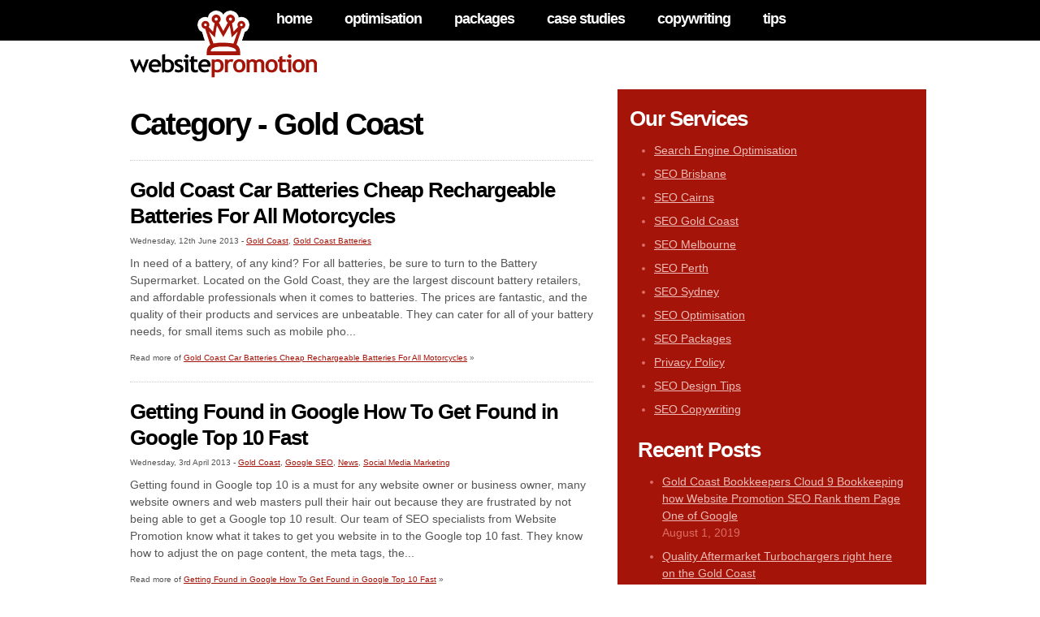

--- FILE ---
content_type: text/html; charset=UTF-8
request_url: https://www.websitepromotion.net.au/category/gold-coast
body_size: 49010
content:
<!DOCTYPE html PUBLIC "-//W3C//DTD XHTML 1.0 Transitional//EN" "http://www.w3.org/TR/xhtml1/DTD/xhtml1-transitional.dtd">
<html xmlns="http://www.w3.org/1999/xhtml" lang="en-US">
	<head>
		<meta http-equiv="Content-Type" content="text/html; charset=UTF-8" />
		<title>Gold Coast Archives - Search Engine OptimisationSearch Engine Optimisation</title>
		<link rel="stylesheet" href="https://www.websitepromotion.net.au/wp-content/themes/website-promotion/style.css" type="text/css" media="screen" />
		<link rel="alternate" type="application/rss+xml" title="Search Engine Optimisation RSS Feed" href="https://www.websitepromotion.net.au/feed" />
		<link rel="pingback" href="https://www.websitepromotion.net.au/xmlrpc.php" />
		<meta name='robots' content='index, follow, max-image-preview:large, max-snippet:-1, max-video-preview:-1' />

	<!-- This site is optimized with the Yoast SEO plugin v26.8 - https://yoast.com/product/yoast-seo-wordpress/ -->
	<link rel="canonical" href="https://www.websitepromotion.net.au/category/gold-coast" />
	<meta property="og:locale" content="en_US" />
	<meta property="og:type" content="article" />
	<meta property="og:title" content="Gold Coast Archives - Search Engine Optimisation" />
	<meta property="og:url" content="https://www.websitepromotion.net.au/category/gold-coast" />
	<meta property="og:site_name" content="Search Engine Optimisation" />
	<script type="application/ld+json" class="yoast-schema-graph">{"@context":"https://schema.org","@graph":[{"@type":"CollectionPage","@id":"https://www.websitepromotion.net.au/category/gold-coast","url":"https://www.websitepromotion.net.au/category/gold-coast","name":"Gold Coast Archives - Search Engine Optimisation","isPartOf":{"@id":"https://www.websitepromotion.net.au/#website"},"inLanguage":"en-US"},{"@type":"WebSite","@id":"https://www.websitepromotion.net.au/#website","url":"https://www.websitepromotion.net.au/","name":"Search Engine Optimisation","description":"Search Engine Optimisation Gold Coast Brisbane","potentialAction":[{"@type":"SearchAction","target":{"@type":"EntryPoint","urlTemplate":"https://www.websitepromotion.net.au/?s={search_term_string}"},"query-input":{"@type":"PropertyValueSpecification","valueRequired":true,"valueName":"search_term_string"}}],"inLanguage":"en-US"}]}</script>
	<!-- / Yoast SEO plugin. -->


<link rel="alternate" type="application/rss+xml" title="Search Engine Optimisation &raquo; Gold Coast Category Feed" href="https://www.websitepromotion.net.au/category/gold-coast/feed" />
<style id='wp-img-auto-sizes-contain-inline-css' type='text/css'>
img:is([sizes=auto i],[sizes^="auto," i]){contain-intrinsic-size:3000px 1500px}
/*# sourceURL=wp-img-auto-sizes-contain-inline-css */
</style>
<style id='wp-emoji-styles-inline-css' type='text/css'>

	img.wp-smiley, img.emoji {
		display: inline !important;
		border: none !important;
		box-shadow: none !important;
		height: 1em !important;
		width: 1em !important;
		margin: 0 0.07em !important;
		vertical-align: -0.1em !important;
		background: none !important;
		padding: 0 !important;
	}
/*# sourceURL=wp-emoji-styles-inline-css */
</style>
<style id='wp-block-library-inline-css' type='text/css'>
:root{--wp-block-synced-color:#7a00df;--wp-block-synced-color--rgb:122,0,223;--wp-bound-block-color:var(--wp-block-synced-color);--wp-editor-canvas-background:#ddd;--wp-admin-theme-color:#007cba;--wp-admin-theme-color--rgb:0,124,186;--wp-admin-theme-color-darker-10:#006ba1;--wp-admin-theme-color-darker-10--rgb:0,107,160.5;--wp-admin-theme-color-darker-20:#005a87;--wp-admin-theme-color-darker-20--rgb:0,90,135;--wp-admin-border-width-focus:2px}@media (min-resolution:192dpi){:root{--wp-admin-border-width-focus:1.5px}}.wp-element-button{cursor:pointer}:root .has-very-light-gray-background-color{background-color:#eee}:root .has-very-dark-gray-background-color{background-color:#313131}:root .has-very-light-gray-color{color:#eee}:root .has-very-dark-gray-color{color:#313131}:root .has-vivid-green-cyan-to-vivid-cyan-blue-gradient-background{background:linear-gradient(135deg,#00d084,#0693e3)}:root .has-purple-crush-gradient-background{background:linear-gradient(135deg,#34e2e4,#4721fb 50%,#ab1dfe)}:root .has-hazy-dawn-gradient-background{background:linear-gradient(135deg,#faaca8,#dad0ec)}:root .has-subdued-olive-gradient-background{background:linear-gradient(135deg,#fafae1,#67a671)}:root .has-atomic-cream-gradient-background{background:linear-gradient(135deg,#fdd79a,#004a59)}:root .has-nightshade-gradient-background{background:linear-gradient(135deg,#330968,#31cdcf)}:root .has-midnight-gradient-background{background:linear-gradient(135deg,#020381,#2874fc)}:root{--wp--preset--font-size--normal:16px;--wp--preset--font-size--huge:42px}.has-regular-font-size{font-size:1em}.has-larger-font-size{font-size:2.625em}.has-normal-font-size{font-size:var(--wp--preset--font-size--normal)}.has-huge-font-size{font-size:var(--wp--preset--font-size--huge)}.has-text-align-center{text-align:center}.has-text-align-left{text-align:left}.has-text-align-right{text-align:right}.has-fit-text{white-space:nowrap!important}#end-resizable-editor-section{display:none}.aligncenter{clear:both}.items-justified-left{justify-content:flex-start}.items-justified-center{justify-content:center}.items-justified-right{justify-content:flex-end}.items-justified-space-between{justify-content:space-between}.screen-reader-text{border:0;clip-path:inset(50%);height:1px;margin:-1px;overflow:hidden;padding:0;position:absolute;width:1px;word-wrap:normal!important}.screen-reader-text:focus{background-color:#ddd;clip-path:none;color:#444;display:block;font-size:1em;height:auto;left:5px;line-height:normal;padding:15px 23px 14px;text-decoration:none;top:5px;width:auto;z-index:100000}html :where(.has-border-color){border-style:solid}html :where([style*=border-top-color]){border-top-style:solid}html :where([style*=border-right-color]){border-right-style:solid}html :where([style*=border-bottom-color]){border-bottom-style:solid}html :where([style*=border-left-color]){border-left-style:solid}html :where([style*=border-width]){border-style:solid}html :where([style*=border-top-width]){border-top-style:solid}html :where([style*=border-right-width]){border-right-style:solid}html :where([style*=border-bottom-width]){border-bottom-style:solid}html :where([style*=border-left-width]){border-left-style:solid}html :where(img[class*=wp-image-]){height:auto;max-width:100%}:where(figure){margin:0 0 1em}html :where(.is-position-sticky){--wp-admin--admin-bar--position-offset:var(--wp-admin--admin-bar--height,0px)}@media screen and (max-width:600px){html :where(.is-position-sticky){--wp-admin--admin-bar--position-offset:0px}}

/*# sourceURL=wp-block-library-inline-css */
</style><style id='global-styles-inline-css' type='text/css'>
:root{--wp--preset--aspect-ratio--square: 1;--wp--preset--aspect-ratio--4-3: 4/3;--wp--preset--aspect-ratio--3-4: 3/4;--wp--preset--aspect-ratio--3-2: 3/2;--wp--preset--aspect-ratio--2-3: 2/3;--wp--preset--aspect-ratio--16-9: 16/9;--wp--preset--aspect-ratio--9-16: 9/16;--wp--preset--color--black: #000000;--wp--preset--color--cyan-bluish-gray: #abb8c3;--wp--preset--color--white: #ffffff;--wp--preset--color--pale-pink: #f78da7;--wp--preset--color--vivid-red: #cf2e2e;--wp--preset--color--luminous-vivid-orange: #ff6900;--wp--preset--color--luminous-vivid-amber: #fcb900;--wp--preset--color--light-green-cyan: #7bdcb5;--wp--preset--color--vivid-green-cyan: #00d084;--wp--preset--color--pale-cyan-blue: #8ed1fc;--wp--preset--color--vivid-cyan-blue: #0693e3;--wp--preset--color--vivid-purple: #9b51e0;--wp--preset--gradient--vivid-cyan-blue-to-vivid-purple: linear-gradient(135deg,rgb(6,147,227) 0%,rgb(155,81,224) 100%);--wp--preset--gradient--light-green-cyan-to-vivid-green-cyan: linear-gradient(135deg,rgb(122,220,180) 0%,rgb(0,208,130) 100%);--wp--preset--gradient--luminous-vivid-amber-to-luminous-vivid-orange: linear-gradient(135deg,rgb(252,185,0) 0%,rgb(255,105,0) 100%);--wp--preset--gradient--luminous-vivid-orange-to-vivid-red: linear-gradient(135deg,rgb(255,105,0) 0%,rgb(207,46,46) 100%);--wp--preset--gradient--very-light-gray-to-cyan-bluish-gray: linear-gradient(135deg,rgb(238,238,238) 0%,rgb(169,184,195) 100%);--wp--preset--gradient--cool-to-warm-spectrum: linear-gradient(135deg,rgb(74,234,220) 0%,rgb(151,120,209) 20%,rgb(207,42,186) 40%,rgb(238,44,130) 60%,rgb(251,105,98) 80%,rgb(254,248,76) 100%);--wp--preset--gradient--blush-light-purple: linear-gradient(135deg,rgb(255,206,236) 0%,rgb(152,150,240) 100%);--wp--preset--gradient--blush-bordeaux: linear-gradient(135deg,rgb(254,205,165) 0%,rgb(254,45,45) 50%,rgb(107,0,62) 100%);--wp--preset--gradient--luminous-dusk: linear-gradient(135deg,rgb(255,203,112) 0%,rgb(199,81,192) 50%,rgb(65,88,208) 100%);--wp--preset--gradient--pale-ocean: linear-gradient(135deg,rgb(255,245,203) 0%,rgb(182,227,212) 50%,rgb(51,167,181) 100%);--wp--preset--gradient--electric-grass: linear-gradient(135deg,rgb(202,248,128) 0%,rgb(113,206,126) 100%);--wp--preset--gradient--midnight: linear-gradient(135deg,rgb(2,3,129) 0%,rgb(40,116,252) 100%);--wp--preset--font-size--small: 13px;--wp--preset--font-size--medium: 20px;--wp--preset--font-size--large: 36px;--wp--preset--font-size--x-large: 42px;--wp--preset--spacing--20: 0.44rem;--wp--preset--spacing--30: 0.67rem;--wp--preset--spacing--40: 1rem;--wp--preset--spacing--50: 1.5rem;--wp--preset--spacing--60: 2.25rem;--wp--preset--spacing--70: 3.38rem;--wp--preset--spacing--80: 5.06rem;--wp--preset--shadow--natural: 6px 6px 9px rgba(0, 0, 0, 0.2);--wp--preset--shadow--deep: 12px 12px 50px rgba(0, 0, 0, 0.4);--wp--preset--shadow--sharp: 6px 6px 0px rgba(0, 0, 0, 0.2);--wp--preset--shadow--outlined: 6px 6px 0px -3px rgb(255, 255, 255), 6px 6px rgb(0, 0, 0);--wp--preset--shadow--crisp: 6px 6px 0px rgb(0, 0, 0);}:where(.is-layout-flex){gap: 0.5em;}:where(.is-layout-grid){gap: 0.5em;}body .is-layout-flex{display: flex;}.is-layout-flex{flex-wrap: wrap;align-items: center;}.is-layout-flex > :is(*, div){margin: 0;}body .is-layout-grid{display: grid;}.is-layout-grid > :is(*, div){margin: 0;}:where(.wp-block-columns.is-layout-flex){gap: 2em;}:where(.wp-block-columns.is-layout-grid){gap: 2em;}:where(.wp-block-post-template.is-layout-flex){gap: 1.25em;}:where(.wp-block-post-template.is-layout-grid){gap: 1.25em;}.has-black-color{color: var(--wp--preset--color--black) !important;}.has-cyan-bluish-gray-color{color: var(--wp--preset--color--cyan-bluish-gray) !important;}.has-white-color{color: var(--wp--preset--color--white) !important;}.has-pale-pink-color{color: var(--wp--preset--color--pale-pink) !important;}.has-vivid-red-color{color: var(--wp--preset--color--vivid-red) !important;}.has-luminous-vivid-orange-color{color: var(--wp--preset--color--luminous-vivid-orange) !important;}.has-luminous-vivid-amber-color{color: var(--wp--preset--color--luminous-vivid-amber) !important;}.has-light-green-cyan-color{color: var(--wp--preset--color--light-green-cyan) !important;}.has-vivid-green-cyan-color{color: var(--wp--preset--color--vivid-green-cyan) !important;}.has-pale-cyan-blue-color{color: var(--wp--preset--color--pale-cyan-blue) !important;}.has-vivid-cyan-blue-color{color: var(--wp--preset--color--vivid-cyan-blue) !important;}.has-vivid-purple-color{color: var(--wp--preset--color--vivid-purple) !important;}.has-black-background-color{background-color: var(--wp--preset--color--black) !important;}.has-cyan-bluish-gray-background-color{background-color: var(--wp--preset--color--cyan-bluish-gray) !important;}.has-white-background-color{background-color: var(--wp--preset--color--white) !important;}.has-pale-pink-background-color{background-color: var(--wp--preset--color--pale-pink) !important;}.has-vivid-red-background-color{background-color: var(--wp--preset--color--vivid-red) !important;}.has-luminous-vivid-orange-background-color{background-color: var(--wp--preset--color--luminous-vivid-orange) !important;}.has-luminous-vivid-amber-background-color{background-color: var(--wp--preset--color--luminous-vivid-amber) !important;}.has-light-green-cyan-background-color{background-color: var(--wp--preset--color--light-green-cyan) !important;}.has-vivid-green-cyan-background-color{background-color: var(--wp--preset--color--vivid-green-cyan) !important;}.has-pale-cyan-blue-background-color{background-color: var(--wp--preset--color--pale-cyan-blue) !important;}.has-vivid-cyan-blue-background-color{background-color: var(--wp--preset--color--vivid-cyan-blue) !important;}.has-vivid-purple-background-color{background-color: var(--wp--preset--color--vivid-purple) !important;}.has-black-border-color{border-color: var(--wp--preset--color--black) !important;}.has-cyan-bluish-gray-border-color{border-color: var(--wp--preset--color--cyan-bluish-gray) !important;}.has-white-border-color{border-color: var(--wp--preset--color--white) !important;}.has-pale-pink-border-color{border-color: var(--wp--preset--color--pale-pink) !important;}.has-vivid-red-border-color{border-color: var(--wp--preset--color--vivid-red) !important;}.has-luminous-vivid-orange-border-color{border-color: var(--wp--preset--color--luminous-vivid-orange) !important;}.has-luminous-vivid-amber-border-color{border-color: var(--wp--preset--color--luminous-vivid-amber) !important;}.has-light-green-cyan-border-color{border-color: var(--wp--preset--color--light-green-cyan) !important;}.has-vivid-green-cyan-border-color{border-color: var(--wp--preset--color--vivid-green-cyan) !important;}.has-pale-cyan-blue-border-color{border-color: var(--wp--preset--color--pale-cyan-blue) !important;}.has-vivid-cyan-blue-border-color{border-color: var(--wp--preset--color--vivid-cyan-blue) !important;}.has-vivid-purple-border-color{border-color: var(--wp--preset--color--vivid-purple) !important;}.has-vivid-cyan-blue-to-vivid-purple-gradient-background{background: var(--wp--preset--gradient--vivid-cyan-blue-to-vivid-purple) !important;}.has-light-green-cyan-to-vivid-green-cyan-gradient-background{background: var(--wp--preset--gradient--light-green-cyan-to-vivid-green-cyan) !important;}.has-luminous-vivid-amber-to-luminous-vivid-orange-gradient-background{background: var(--wp--preset--gradient--luminous-vivid-amber-to-luminous-vivid-orange) !important;}.has-luminous-vivid-orange-to-vivid-red-gradient-background{background: var(--wp--preset--gradient--luminous-vivid-orange-to-vivid-red) !important;}.has-very-light-gray-to-cyan-bluish-gray-gradient-background{background: var(--wp--preset--gradient--very-light-gray-to-cyan-bluish-gray) !important;}.has-cool-to-warm-spectrum-gradient-background{background: var(--wp--preset--gradient--cool-to-warm-spectrum) !important;}.has-blush-light-purple-gradient-background{background: var(--wp--preset--gradient--blush-light-purple) !important;}.has-blush-bordeaux-gradient-background{background: var(--wp--preset--gradient--blush-bordeaux) !important;}.has-luminous-dusk-gradient-background{background: var(--wp--preset--gradient--luminous-dusk) !important;}.has-pale-ocean-gradient-background{background: var(--wp--preset--gradient--pale-ocean) !important;}.has-electric-grass-gradient-background{background: var(--wp--preset--gradient--electric-grass) !important;}.has-midnight-gradient-background{background: var(--wp--preset--gradient--midnight) !important;}.has-small-font-size{font-size: var(--wp--preset--font-size--small) !important;}.has-medium-font-size{font-size: var(--wp--preset--font-size--medium) !important;}.has-large-font-size{font-size: var(--wp--preset--font-size--large) !important;}.has-x-large-font-size{font-size: var(--wp--preset--font-size--x-large) !important;}
/*# sourceURL=global-styles-inline-css */
</style>

<style id='classic-theme-styles-inline-css' type='text/css'>
/*! This file is auto-generated */
.wp-block-button__link{color:#fff;background-color:#32373c;border-radius:9999px;box-shadow:none;text-decoration:none;padding:calc(.667em + 2px) calc(1.333em + 2px);font-size:1.125em}.wp-block-file__button{background:#32373c;color:#fff;text-decoration:none}
/*# sourceURL=/wp-includes/css/classic-themes.min.css */
</style>
<link rel="https://api.w.org/" href="https://www.websitepromotion.net.au/wp-json/" /><link rel="alternate" title="JSON" type="application/json" href="https://www.websitepromotion.net.au/wp-json/wp/v2/categories/56" /><link rel="EditURI" type="application/rsd+xml" title="RSD" href="https://www.websitepromotion.net.au/xmlrpc.php?rsd" />
<meta name="generator" content="WordPress 6.9" />
		<script type="text/javascript" src="https://www.websitepromotion.net.au/wp-content/themes/website-promotion/scripts/jquery-1.6.3.min.js"></script>
		<script type="text/javascript" src="https://www.websitepromotion.net.au/wp-content/themes/website-promotion/scripts/jquery.cycle.all.js"></script>
		<script type="text/javascript" src="https://www.websitepromotion.net.au/wp-content/themes/website-promotion/scripts/scripts.js"></script>
	</head>
	<body>
		<div id="page">
			<div id="menu">
				<div class="menu-header-menu-container"><ul id="menu-header-menu" class="menu"><li id="menu-item-923" class="menu-item menu-item-type-post_type menu-item-object-page menu-item-home menu-item-923"><a href="https://www.websitepromotion.net.au/">Home</a></li>
<li id="menu-item-928" class="menu-item menu-item-type-post_type menu-item-object-page menu-item-928"><a href="https://www.websitepromotion.net.au/search-engine-optimisation">Optimisation</a></li>
<li id="menu-item-927" class="menu-item menu-item-type-post_type menu-item-object-page menu-item-927"><a href="https://www.websitepromotion.net.au/search-engine-optimization-packages">Packages</a></li>
<li id="menu-item-1083" class="menu-item menu-item-type-custom menu-item-object-custom menu-item-1083"><a href="/case-study">Case Studies</a></li>
<li id="menu-item-925" class="menu-item menu-item-type-post_type menu-item-object-page menu-item-925"><a href="https://www.websitepromotion.net.au/search-engine-optimization-copywriting">Copywriting</a></li>
<li id="menu-item-926" class="menu-item menu-item-type-post_type menu-item-object-page menu-item-926"><a href="https://www.websitepromotion.net.au/search-engine-optimization-design">Tips</a></li>
</ul></div>				<div class="clear"></div>
			</div>
			<div id="title">
				<a id="logo" href="https://www.websitepromotion.net.au" title="Search Engine Optimisation"></a>
				<div class="clear"></div>
			</div>
						<div id="wrapper">
				<div id="content"><div id="static">
				<h1>Category - Gold Coast</h1>
	</div>
			<div class="post">
						<div class="post-teaser">
				<h2 class="post-title"><a href="https://www.websitepromotion.net.au/gold-coast/gold-coast-car-batteries-cheap-rechargeable-batteries-for-all-motorcycles">Gold Coast Car Batteries Cheap Rechargeable Batteries For All Motorcycles</a></h2>
				<div class="post-date">Wednesday, 12th June 2013 - <a href="https://www.websitepromotion.net.au/category/gold-coast" rel="category tag">Gold Coast</a>, <a href="https://www.websitepromotion.net.au/category/gold-coast-batteries" rel="category tag">Gold Coast Batteries</a></div>
				<p>In need of a battery, of any kind? For all batteries, be sure to turn to the Battery Supermarket. Located on the Gold Coast, they are the largest discount battery retailers, and affordable professionals when it comes to batteries. The prices are fantastic, and the quality of their products and services are unbeatable. They can cater for all of your battery needs, for small items such as mobile pho...</p>
				<p class="post-more">Read more of <a href="https://www.websitepromotion.net.au/gold-coast/gold-coast-car-batteries-cheap-rechargeable-batteries-for-all-motorcycles">Gold Coast Car Batteries Cheap Rechargeable Batteries For All Motorcycles</a> &raquo;</p>
			</div>
			<div class="clear"></div>
		</div>
			<div class="post">
						<div class="post-teaser">
				<h2 class="post-title"><a href="https://www.websitepromotion.net.au/google-seo/getting-found-in-google-how-to-get-found-in-google-top-10-fast">Getting Found in Google How To Get Found in Google Top 10 Fast</a></h2>
				<div class="post-date">Wednesday, 3rd April 2013 - <a href="https://www.websitepromotion.net.au/category/gold-coast" rel="category tag">Gold Coast</a>, <a href="https://www.websitepromotion.net.au/category/google-seo" rel="category tag">Google SEO</a>, <a href="https://www.websitepromotion.net.au/category/news" rel="category tag">News</a>, <a href="https://www.websitepromotion.net.au/category/social-media-marketing" rel="category tag">Social Media Marketing</a></div>
				<p>Getting found in Google top 10 is a must for any website owner or business owner, many website owners and web masters pull their hair out because they are frustrated by not being able to get a Google top 10 result.

Our team of SEO specialists from Website Promotion know what it takes to get you website in to the Google top 10 fast. They know how to adjust the on page content, the meta tags, the...</p>
				<p class="post-more">Read more of <a href="https://www.websitepromotion.net.au/google-seo/getting-found-in-google-how-to-get-found-in-google-top-10-fast">Getting Found in Google How To Get Found in Google Top 10 Fast</a> &raquo;</p>
			</div>
			<div class="clear"></div>
		</div>
			<div class="post">
						<div class="post-teaser">
				<h2 class="post-title"><a href="https://www.websitepromotion.net.au/news/multicultural-festival-2012-to-attract-massive-tourists-seeking-for-gold-coast-accommodation">Multicultural Festival 2012 To Attract Massive Tourists Seeking For Gold Coast Accommodation</a></h2>
				<div class="post-date">Sunday, 2nd September 2012 - <a href="https://www.websitepromotion.net.au/category/accommodation" rel="category tag">Accommodation</a>, <a href="https://www.websitepromotion.net.au/category/entertainment" rel="category tag">Entertainment</a>, <a href="https://www.websitepromotion.net.au/category/gold-coast" rel="category tag">Gold Coast</a>, <a href="https://www.websitepromotion.net.au/category/news" rel="category tag">News</a></div>
				<p>Gold Coast, Australia – This year’s Gold Coast Multicultural Festival dubbed as an iconic event on Queensland’s calendar will bring heaps of visitors and tourists coming from different places. This annual event is completely free and family friendly with an extensive schedule of activities ranging from a showcase of live performances, arts, crafts and more. This year’s celebration is expec...</p>
				<p class="post-more">Read more of <a href="https://www.websitepromotion.net.au/news/multicultural-festival-2012-to-attract-massive-tourists-seeking-for-gold-coast-accommodation">Multicultural Festival 2012 To Attract Massive Tourists Seeking For Gold Coast Accommodation</a> &raquo;</p>
			</div>
			<div class="clear"></div>
		</div>
			<div class="post">
						<div class="post-teaser">
				<h2 class="post-title"><a href="https://www.websitepromotion.net.au/gold-coast/go-online-the-best-way-to-search-for-affordable-gold-coast-accommodation">Go Online: The Best Way to Search for Affordable Gold Coast Accommodation</a></h2>
				<div class="post-date">Wednesday, 4th July 2012 - <a href="https://www.websitepromotion.net.au/category/accommodation" rel="category tag">Accommodation</a>, <a href="https://www.websitepromotion.net.au/category/gold-coast" rel="category tag">Gold Coast</a></div>
				<p>The best and the easiest way to look for affordable Gold Coast Accommodation is searching online. When looking for best deals online, it is important that the site is credible and certified to offer accommodation services. There are thousands of accommodations sites in Australia and one of the keywords that always gains heaps of traffic each day is the Gold Coast Accommodation. Gold Coast is one o...</p>
				<p class="post-more">Read more of <a href="https://www.websitepromotion.net.au/gold-coast/go-online-the-best-way-to-search-for-affordable-gold-coast-accommodation">Go Online: The Best Way to Search for Affordable Gold Coast Accommodation</a> &raquo;</p>
			</div>
			<div class="clear"></div>
		</div>
			<div class="post">
						<div class="post-teaser">
				<h2 class="post-title"><a href="https://www.websitepromotion.net.au/gold-coast/adventure-gold-coast-budget-accommodation-hotels-attractions">Adventure Gold Coast Budget Accommodation And Attractions</a></h2>
				<div class="post-date">Thursday, 7th July 2011 - <a href="https://www.websitepromotion.net.au/category/accommodation" rel="category tag">Accommodation</a>, <a href="https://www.websitepromotion.net.au/category/gold-coast" rel="category tag">Gold Coast</a></div>
				<p>Welcome to the Gold Coast, Australia's adventure capital. Sporting some of the world's most coveted beaches, natural hinterland and wild rainforest, the Gold Coast has something for everyone. With award winning restaurants and bars, Waterfront Apartments and Beach Side Hotels, the Gold Coast is a world renowned travel destination. Experience the vibrant culture of the Gold Coast with your travel p...</p>
				<p class="post-more">Read more of <a href="https://www.websitepromotion.net.au/gold-coast/adventure-gold-coast-budget-accommodation-hotels-attractions">Adventure Gold Coast Budget Accommodation And Attractions</a> &raquo;</p>
			</div>
			<div class="clear"></div>
		</div>
			<div class="post">
						<div class="post-teaser">
				<h2 class="post-title"><a href="https://www.websitepromotion.net.au/gold-coast/microsoft-certification-it-academy-program-certificate-iii-in-printing-and-graphic-art">Microsoft Certification IT Academy Program Certificate III in Printing and Graphic Art</a></h2>
				<div class="post-date">Wednesday, 29th June 2011 - <a href="https://www.websitepromotion.net.au/category/acit-courses" rel="category tag">ACIT Courses</a>, <a href="https://www.websitepromotion.net.au/category/gold-coast" rel="category tag">Gold Coast</a></div>
				<p>Microsoft Certification IT Academy Program offers  you the chance to receive a Certificate III in Printing and Graphic Art. Certificate III in Printing and Graphic Art involves graphic art and website design. This focus towards the creation of artwork for either print or web.

Microsoft Certification IT Academy Program offers you a program that consist of  an overview on the graphics pre-press ...</p>
				<p class="post-more">Read more of <a href="https://www.websitepromotion.net.au/gold-coast/microsoft-certification-it-academy-program-certificate-iii-in-printing-and-graphic-art">Microsoft Certification IT Academy Program Certificate III in Printing and Graphic Art</a> &raquo;</p>
			</div>
			<div class="clear"></div>
		</div>
			<div class="post">
						<div class="post-teaser">
				<h2 class="post-title"><a href="https://www.websitepromotion.net.au/gold-coast/backpackers-gold-coast-affordable-hostels-adventure-gold-coast-backpackers">Backpackers Gold Coast Large Range Of Hostels Backpacking Adventure Gold Coast</a></h2>
				<div class="post-date">Wednesday, 2nd March 2011 - <a href="https://www.websitepromotion.net.au/category/accommodation" rel="category tag">Accommodation</a>, <a href="https://www.websitepromotion.net.au/category/gold-coast" rel="category tag">Gold Coast</a></div>
				<p>The Gold Coast is Australia’s number one tourist hot spot destination and there are several reasons why. The Gold Coast is one of the most magnificent places in Australia; it is currently the home to 5 of our local theme parks;  Dream world, White water world, Movie world, Sea world and Wet ‘n’ wild. Each one of these theme parks is a different experience and one worth having. The Gold Coas...</p>
				<p class="post-more">Read more of <a href="https://www.websitepromotion.net.au/gold-coast/backpackers-gold-coast-affordable-hostels-adventure-gold-coast-backpackers">Backpackers Gold Coast Large Range Of Hostels Backpacking Adventure Gold Coast</a> &raquo;</p>
			</div>
			<div class="clear"></div>
		</div>
			<div class="post">
						<div class="post-teaser">
				<h2 class="post-title"><a href="https://www.websitepromotion.net.au/gold-coast/gold-coast-coffee-supplies-available-now-gold-coast-speciality-coffees">Gold Coast Coffee Shop Supplies Available Now Gold Coast Speciality Coffee Beans</a></h2>
				<div class="post-date">Wednesday, 12th January 2011 - <a href="https://www.websitepromotion.net.au/category/gold-coast" rel="category tag">Gold Coast</a></div>
				<p>Finding specialty, high quality coffee supplies on the Gold Coast has just become so much easier with Gold Coast Coffee. If you consider yourself a home barista, or even if you run a small cafe or coffee shop you will find the best supply companies at Gold Coast Coffee. They even offer technicians that can repair both commercial and domestic coffee machines on-site.

They have suppliers that can...</p>
				<p class="post-more">Read more of <a href="https://www.websitepromotion.net.au/gold-coast/gold-coast-coffee-supplies-available-now-gold-coast-speciality-coffees">Gold Coast Coffee Shop Supplies Available Now Gold Coast Speciality Coffee Beans</a> &raquo;</p>
			</div>
			<div class="clear"></div>
		</div>
						</div>				<div id="sidebar">
	<ul class="widgets">
		
			<h2 class="widgettitle">Our Services</h2>
			<div class="widgetcontent">
				<div class="menu"><ul>
<li class="page_item page-item-921"><a href="https://www.websitepromotion.net.au/">Search Engine Optimisation</a></li>
<li class="page_item page-item-1392"><a href="https://www.websitepromotion.net.au/seo-brisbane">SEO Brisbane</a></li>
<li class="page_item page-item-1400"><a href="https://www.websitepromotion.net.au/seo-cairns">SEO Cairns</a></li>
<li class="page_item page-item-1390"><a href="https://www.websitepromotion.net.au/seo-gold-coast">SEO Gold Coast</a></li>
<li class="page_item page-item-1396"><a href="https://www.websitepromotion.net.au/seo-melbourne">SEO Melbourne</a></li>
<li class="page_item page-item-1398"><a href="https://www.websitepromotion.net.au/seo-perth">SEO Perth</a></li>
<li class="page_item page-item-1394"><a href="https://www.websitepromotion.net.au/seo-sydney">SEO Sydney</a></li>
<li class="page_item page-item-46"><a href="https://www.websitepromotion.net.au/search-engine-optimisation">SEO Optimisation</a></li>
<li class="page_item page-item-48"><a href="https://www.websitepromotion.net.au/search-engine-optimization-packages">SEO Packages</a></li>
<li class="page_item page-item-14"><a href="https://www.websitepromotion.net.au/privacy-policy">Privacy Policy</a></li>
<li class="page_item page-item-50"><a href="https://www.websitepromotion.net.au/search-engine-optimization-design">SEO Design Tips</a></li>
<li class="page_item page-item-52"><a href="https://www.websitepromotion.net.au/search-engine-optimization-copywriting">SEO Copywriting</a></li>
</ul></div>
			</div>
		
		<li id="recent" class="widget">
			<h2 class="widgettitle">Recent Posts</h2>
			<div class="widgetcontent">
				<ul>
					<li><a href="https://www.websitepromotion.net.au/bookkeeping/gold-coast-bookkeepers-cloud-9-bookkeeping">Gold Coast Bookkeepers Cloud 9 Bookkeeping how Website Promotion SEO Rank them Page One of Google</a><br />August 1, 2019</li><li><a href="https://www.websitepromotion.net.au/articles/aftermarket-turbochargers-gold-coast">Quality Aftermarket Turbochargers right here on the Gold Coast</a><br />October 16, 2017</li><li><a href="https://www.websitepromotion.net.au/client-articles/building/gutter-guard-australias-best-gutter-protection-pest-debri-rejection">Gutter Guard Australia's Best Gutter Protection For Pest and Debri Rejection</a><br />October 14, 2017</li><li><a href="https://www.websitepromotion.net.au/beauty-and-care/uncle-george-adds-colourful-kaftans-product-range-www-jewellerybygeorge-com-au">Uncle George adds colourful kaftans to product range www.jewellerybygeorge.com.au</a><br />October 1, 2017</li><li><a href="https://www.websitepromotion.net.au/business/nova-swimwear-quality-australian-made-bikinis-bathers">Nova Swimwear Quality Australian Made Bikinis and Bathers</a><br />January 30, 2017</li>				</ul>
			</div>
		</li>
		<li id="categories" class="widget widgetlast">
			<h2 class="widgettitle">Categories</h2>
			<div class="widgetcontent">
				<ul>
						<li class="cat-item cat-item-89"><a href="https://www.websitepromotion.net.au/category/accommodation">Accommodation</a>
</li>
	<li class="cat-item cat-item-87"><a href="https://www.websitepromotion.net.au/category/acit-courses">ACIT Courses</a>
</li>
	<li class="cat-item cat-item-98"><a href="https://www.websitepromotion.net.au/category/adult">Adult</a>
</li>
	<li class="cat-item cat-item-147"><a href="https://www.websitepromotion.net.au/category/air-conditioners">Air Conditioners</a>
</li>
	<li class="cat-item cat-item-21"><a href="https://www.websitepromotion.net.au/category/articles">Articles</a>
</li>
	<li class="cat-item cat-item-188"><a href="https://www.websitepromotion.net.au/category/bamboo-charcoal-products">Bamboo Charcoal Products</a>
</li>
	<li class="cat-item cat-item-208"><a href="https://www.websitepromotion.net.au/category/barramundi-fishing">Barramundi Fishing</a>
</li>
	<li class="cat-item cat-item-130"><a href="https://www.websitepromotion.net.au/category/beauty-and-care">Beauty and Care</a>
</li>
	<li class="cat-item cat-item-154"><a href="https://www.websitepromotion.net.au/category/boats">Boats</a>
</li>
	<li class="cat-item cat-item-235"><a href="https://www.websitepromotion.net.au/category/bookkeeping">Bookkeeping</a>
</li>
	<li class="cat-item cat-item-50"><a href="https://www.websitepromotion.net.au/category/brisbane-coffee-shops">Brisbane Coffee Shops</a>
</li>
	<li class="cat-item cat-item-211"><a href="https://www.websitepromotion.net.au/category/brisbane-lawyers">Brisbane Lawyers</a>
</li>
	<li class="cat-item cat-item-62"><a href="https://www.websitepromotion.net.au/category/brisbane-locksmiths">Brisbane Locksmiths</a>
</li>
	<li class="cat-item cat-item-65"><a href="https://www.websitepromotion.net.au/category/building-construction">Building Construction</a>
</li>
	<li class="cat-item cat-item-86"><a href="https://www.websitepromotion.net.au/category/business">Business</a>
</li>
	<li class="cat-item cat-item-46"><a href="https://www.websitepromotion.net.au/category/business-productivity">Business Productivity</a>
</li>
	<li class="cat-item cat-item-35"><a href="https://www.websitepromotion.net.au/category/business-promotion">Business Promotion</a>
</li>
	<li class="cat-item cat-item-232"><a href="https://www.websitepromotion.net.au/category/car-hire">Car Hire</a>
</li>
	<li class="cat-item cat-item-59"><a href="https://www.websitepromotion.net.au/category/casino-pools">Casino Pools</a>
</li>
	<li class="cat-item cat-item-19"><a href="https://www.websitepromotion.net.au/category/client-articles">Client Articles</a>
</li>
	<li class="cat-item cat-item-20"><a href="https://www.websitepromotion.net.au/category/client-updates">Client Updates</a>
</li>
	<li class="cat-item cat-item-187"><a href="https://www.websitepromotion.net.au/category/competitions">Competitions</a>
</li>
	<li class="cat-item cat-item-12"><a href="https://www.websitepromotion.net.au/category/consumers">Consumers</a>
</li>
	<li class="cat-item cat-item-185"><a href="https://www.websitepromotion.net.au/category/crocodeal">Crocodeal</a>
</li>
	<li class="cat-item cat-item-168"><a href="https://www.websitepromotion.net.au/category/cuckoo-clocks">Cuckoo Clocks</a>
</li>
	<li class="cat-item cat-item-48"><a href="https://www.websitepromotion.net.au/category/disability-lifts">Disability Lifts</a>
</li>
	<li class="cat-item cat-item-75"><a href="https://www.websitepromotion.net.au/category/driveway-sealing">Driveway Sealing</a>
</li>
	<li class="cat-item cat-item-90"><a href="https://www.websitepromotion.net.au/category/education">Education</a>
</li>
	<li class="cat-item cat-item-82"><a href="https://www.websitepromotion.net.au/category/entertainment">Entertainment</a>
</li>
	<li class="cat-item cat-item-99"><a href="https://www.websitepromotion.net.au/category/escape-homes">Escape Homes</a>
</li>
	<li class="cat-item cat-item-135"><a href="https://www.websitepromotion.net.au/category/finance">Finance</a>
</li>
	<li class="cat-item cat-item-73"><a href="https://www.websitepromotion.net.au/category/floor-finishing">Floor Finishing</a>
</li>
	<li class="cat-item cat-item-42"><a href="https://www.websitepromotion.net.au/category/flowers-online-gold-coast">Flowers Online Gold Coast</a>
</li>
	<li class="cat-item cat-item-184"><a href="https://www.websitepromotion.net.au/category/free-classifieds">Free Classifieds</a>
</li>
	<li class="cat-item cat-item-139"><a href="https://www.websitepromotion.net.au/category/gap-year">Gap Year</a>
</li>
	<li class="cat-item cat-item-57"><a href="https://www.websitepromotion.net.au/category/garage-flooring">Garage Flooring</a>
</li>
	<li class="cat-item cat-item-1"><a href="https://www.websitepromotion.net.au/category/general">General</a>
</li>
	<li class="cat-item cat-item-56 current-cat"><a aria-current="page" href="https://www.websitepromotion.net.au/category/gold-coast">Gold Coast</a>
</li>
	<li class="cat-item cat-item-206"><a href="https://www.websitepromotion.net.au/category/gold-coast-batteries">Gold Coast Batteries</a>
</li>
	<li class="cat-item cat-item-209"><a href="https://www.websitepromotion.net.au/category/gold-coast-drain-plumbers">Gold Coast Drain Plumbers</a>
</li>
	<li class="cat-item cat-item-8"><a href="https://www.websitepromotion.net.au/category/google-seo">Google SEO</a>
</li>
	<li class="cat-item cat-item-128"><a href="https://www.websitepromotion.net.au/category/home-and-garden">Home and Garden</a>
</li>
	<li class="cat-item cat-item-172"><a href="https://www.websitepromotion.net.au/category/home-appliance">Home Appliance</a>
</li>
	<li class="cat-item cat-item-169"><a href="https://www.websitepromotion.net.au/category/home-decorations">Home Decorations</a>
</li>
	<li class="cat-item cat-item-203"><a href="https://www.websitepromotion.net.au/category/home-ventilation">Home Ventilation</a>
</li>
	<li class="cat-item cat-item-81"><a href="https://www.websitepromotion.net.au/category/house-and-land">House And Land</a>
</li>
	<li class="cat-item cat-item-88"><a href="https://www.websitepromotion.net.au/category/infinity-pool-builders">Infinity Pool Builders</a>
</li>
	<li class="cat-item cat-item-34"><a href="https://www.websitepromotion.net.au/category/info-link-article-directory">Info-Link Article Directory</a>
</li>
	<li class="cat-item cat-item-210"><a href="https://www.websitepromotion.net.au/category/insolvency-lawyers">Insolvency Lawyers</a>
</li>
	<li class="cat-item cat-item-173"><a href="https://www.websitepromotion.net.au/category/investment-and-development">Investment and Development</a>
</li>
	<li class="cat-item cat-item-182"><a href="https://www.websitepromotion.net.au/category/legal">Legal</a>
</li>
	<li class="cat-item cat-item-205"><a href="https://www.websitepromotion.net.au/category/mackay-accommodation">Mackay Accommodation</a>
</li>
	<li class="cat-item cat-item-180"><a href="https://www.websitepromotion.net.au/category/mount-tamborine-accommodation">Mount Tamborine Accommodation</a>
</li>
	<li class="cat-item cat-item-13"><a href="https://www.websitepromotion.net.au/category/news">News</a>
</li>
	<li class="cat-item cat-item-204"><a href="https://www.websitepromotion.net.au/category/nightclubs-gold-coast">Nightclubs Gold Coast</a>
</li>
	<li class="cat-item cat-item-60"><a href="https://www.websitepromotion.net.au/category/obera-weight-loss">Obera Weight Loss</a>
</li>
	<li class="cat-item cat-item-6"><a href="https://www.websitepromotion.net.au/category/optimizing-websites">Optimizing Websites</a>
</li>
	<li class="cat-item cat-item-177"><a href="https://www.websitepromotion.net.au/category/party-supplies">Party Supplies</a>
</li>
	<li class="cat-item cat-item-174"><a href="https://www.websitepromotion.net.au/category/pets-and-animals">Pets and Animals</a>
</li>
	<li class="cat-item cat-item-207"><a href="https://www.websitepromotion.net.au/category/pool-builders-gold-coast">Pool Builders Gold Coast</a>
</li>
	<li class="cat-item cat-item-133"><a href="https://www.websitepromotion.net.au/category/prints-and-signs">Prints and Signs</a>
</li>
	<li class="cat-item cat-item-146"><a href="https://www.websitepromotion.net.au/category/property-reports">Property Reports</a>
</li>
	<li class="cat-item cat-item-58"><a href="https://www.websitepromotion.net.au/category/safety-policy">Safety Policy</a>
</li>
	<li class="cat-item cat-item-194"><a href="https://www.websitepromotion.net.au/category/schoolies-week">Schoolies Week</a>
</li>
	<li class="cat-item cat-item-76"><a href="https://www.websitepromotion.net.au/category/seamless-floors">Seamless Floors</a>
</li>
	<li class="cat-item cat-item-5"><a href="https://www.websitepromotion.net.au/category/search-engine-optimization">Search Engine Optimization</a>
</li>
	<li class="cat-item cat-item-68"><a href="https://www.websitepromotion.net.au/category/security-screens">Security Screens</a>
</li>
	<li class="cat-item cat-item-10"><a href="https://www.websitepromotion.net.au/category/seo">SEO</a>
</li>
	<li class="cat-item cat-item-7"><a href="https://www.websitepromotion.net.au/category/seo-ethics">SEO Ethics</a>
</li>
	<li class="cat-item cat-item-11"><a href="https://www.websitepromotion.net.au/category/seo-project">SEO Project</a>
</li>
	<li class="cat-item cat-item-183"><a href="https://www.websitepromotion.net.au/category/social-media-marketing">Social Media Marketing</a>
</li>
	<li class="cat-item cat-item-134"><a href="https://www.websitepromotion.net.au/category/sports">Sports</a>
</li>
	<li class="cat-item cat-item-223"><a href="https://www.websitepromotion.net.au/category/the-hangover-crawl">The Hangover Crawl</a>
</li>
	<li class="cat-item cat-item-92"><a href="https://www.websitepromotion.net.au/category/transport">Transport</a>
</li>
	<li class="cat-item cat-item-84"><a href="https://www.websitepromotion.net.au/category/website-design">Website Design</a>
</li>
	<li class="cat-item cat-item-66"><a href="https://www.websitepromotion.net.au/category/website-launches">Website Launches</a>
</li>
	<li class="cat-item cat-item-186"><a href="https://www.websitepromotion.net.au/category/website-promotion-101">Website Promotion 101</a>
</li>
	<li class="cat-item cat-item-79"><a href="https://www.websitepromotion.net.au/category/weight-loss">Weight loss</a>
</li>
	<li class="cat-item cat-item-9"><a href="https://www.websitepromotion.net.au/category/yahoo-seo">Yahoo SEO</a>
</li>
				</ul>
			</div>
		</li>
		<li class="widget"><h2 class="widgettitle">Resources</h2>
	<ul class='xoxo blogroll'>
<li><a href="http://www.clearwaterislandlodge.com.au/">Barramundi Fishing in Darwin</a></li>
<li><a href="http://www.portofbrisbanelocksmiths.com.au/">Brisbane Emergency Locksmith</a></li>
<li><a href="http://www.burswoodcarrentals.net.au/">Car Hire Perth WA</a></li>
<li><a href="http://www.cuckooclocknest.com.au/">Cuckoo Clocks</a></li>
<li><a href="http://www.coolbreeze.net.au/">Dehumidifier</a></li>
<li><a href="http://www.floorcoats.com.au" title="Floor Coatings" target="_blank">Floor Coatings</a></li>
<li><a href="http://letzlive.org">Gap Year</a></li>
<li><a href="http://www.germanclocks.com.au" rel="acquaintance" title="German Clocks For Sale" target="_blank">German Clocks</a></li>
<li><a href="http://www.bestgoldcoastclubs.com.au/">Gold Coast Clubs</a></li>
<li><a href="http://www.vipgc.com.au/">Gold Coast Nightclubs</a></li>
<li><a href="http://www.flexicowa.com.au/">Polished Concrete Floor</a></li>
<li><a href="http://www.socialmediaspecialists.com.au/" rel="acquaintance" title="Social Media Services" target="_blank">Social Media Services</a></li>
<li><a href="http://www.lineasnella.com.au">Weight Loss Programs</a></li>

	</ul>
</li>
<li class="widget"><h2 class="widgettitle">Service Locations</h2>
	<ul class='xoxo blogroll'>
<li><a href="http://visitkingscliff.com/">Kingscliff Accommodation</a></li>
<li><a href="http://www.websitepromotion.net.au/seo-brisbane">SEO Brisbane</a></li>
<li><a href="http://www.websitepromotion.net.au/seo-cairns">SEO Cairns</a></li>
<li><a href="http://www.websitepromotion.net.au/seo-gold-coast">SEO Gold Coast</a></li>
<li><a href="http://www.websitepromotion.net.au/seo-melbourne">SEO Melbourne</a></li>
<li><a href="http://www.websitepromotion.net.au/seo-perth">SEO Perth</a></li>
<li><a href="http://www.websitepromotion.net.au/seo-sydney">SEO Sydney</a></li>

	</ul>
</li>
	</ul>
</div>				<div class="clear"></div>
			</div>			<div id="footer">
				<div class="content">
					<div id="copyright">Copyright &copy;2026 Search Engine Optimisation. All rights reserved.</div>
					<div class="menu-footer-menu-container"><ul id="menu-footer-menu" class="menu"><li id="menu-item-936" class="menu-item menu-item-type-post_type menu-item-object-page menu-item-936"><a href="https://www.websitepromotion.net.au/privacy-policy">- Privacy Policy</a></li>
</ul></div>					<div class="clear"></div>
				</div>
			</div>
		</div>		<script type="speculationrules">
{"prefetch":[{"source":"document","where":{"and":[{"href_matches":"/*"},{"not":{"href_matches":["/wp-*.php","/wp-admin/*","/wp-content/uploads/*","/wp-content/*","/wp-content/plugins/*","/wp-content/themes/website-promotion/*","/*\\?(.+)"]}},{"not":{"selector_matches":"a[rel~=\"nofollow\"]"}},{"not":{"selector_matches":".no-prefetch, .no-prefetch a"}}]},"eagerness":"conservative"}]}
</script>
<script id="wp-emoji-settings" type="application/json">
{"baseUrl":"https://s.w.org/images/core/emoji/17.0.2/72x72/","ext":".png","svgUrl":"https://s.w.org/images/core/emoji/17.0.2/svg/","svgExt":".svg","source":{"concatemoji":"https://www.websitepromotion.net.au/wp-includes/js/wp-emoji-release.min.js?ver=6.9"}}
</script>
<script type="module">
/* <![CDATA[ */
/*! This file is auto-generated */
const a=JSON.parse(document.getElementById("wp-emoji-settings").textContent),o=(window._wpemojiSettings=a,"wpEmojiSettingsSupports"),s=["flag","emoji"];function i(e){try{var t={supportTests:e,timestamp:(new Date).valueOf()};sessionStorage.setItem(o,JSON.stringify(t))}catch(e){}}function c(e,t,n){e.clearRect(0,0,e.canvas.width,e.canvas.height),e.fillText(t,0,0);t=new Uint32Array(e.getImageData(0,0,e.canvas.width,e.canvas.height).data);e.clearRect(0,0,e.canvas.width,e.canvas.height),e.fillText(n,0,0);const a=new Uint32Array(e.getImageData(0,0,e.canvas.width,e.canvas.height).data);return t.every((e,t)=>e===a[t])}function p(e,t){e.clearRect(0,0,e.canvas.width,e.canvas.height),e.fillText(t,0,0);var n=e.getImageData(16,16,1,1);for(let e=0;e<n.data.length;e++)if(0!==n.data[e])return!1;return!0}function u(e,t,n,a){switch(t){case"flag":return n(e,"\ud83c\udff3\ufe0f\u200d\u26a7\ufe0f","\ud83c\udff3\ufe0f\u200b\u26a7\ufe0f")?!1:!n(e,"\ud83c\udde8\ud83c\uddf6","\ud83c\udde8\u200b\ud83c\uddf6")&&!n(e,"\ud83c\udff4\udb40\udc67\udb40\udc62\udb40\udc65\udb40\udc6e\udb40\udc67\udb40\udc7f","\ud83c\udff4\u200b\udb40\udc67\u200b\udb40\udc62\u200b\udb40\udc65\u200b\udb40\udc6e\u200b\udb40\udc67\u200b\udb40\udc7f");case"emoji":return!a(e,"\ud83e\u1fac8")}return!1}function f(e,t,n,a){let r;const o=(r="undefined"!=typeof WorkerGlobalScope&&self instanceof WorkerGlobalScope?new OffscreenCanvas(300,150):document.createElement("canvas")).getContext("2d",{willReadFrequently:!0}),s=(o.textBaseline="top",o.font="600 32px Arial",{});return e.forEach(e=>{s[e]=t(o,e,n,a)}),s}function r(e){var t=document.createElement("script");t.src=e,t.defer=!0,document.head.appendChild(t)}a.supports={everything:!0,everythingExceptFlag:!0},new Promise(t=>{let n=function(){try{var e=JSON.parse(sessionStorage.getItem(o));if("object"==typeof e&&"number"==typeof e.timestamp&&(new Date).valueOf()<e.timestamp+604800&&"object"==typeof e.supportTests)return e.supportTests}catch(e){}return null}();if(!n){if("undefined"!=typeof Worker&&"undefined"!=typeof OffscreenCanvas&&"undefined"!=typeof URL&&URL.createObjectURL&&"undefined"!=typeof Blob)try{var e="postMessage("+f.toString()+"("+[JSON.stringify(s),u.toString(),c.toString(),p.toString()].join(",")+"));",a=new Blob([e],{type:"text/javascript"});const r=new Worker(URL.createObjectURL(a),{name:"wpTestEmojiSupports"});return void(r.onmessage=e=>{i(n=e.data),r.terminate(),t(n)})}catch(e){}i(n=f(s,u,c,p))}t(n)}).then(e=>{for(const n in e)a.supports[n]=e[n],a.supports.everything=a.supports.everything&&a.supports[n],"flag"!==n&&(a.supports.everythingExceptFlag=a.supports.everythingExceptFlag&&a.supports[n]);var t;a.supports.everythingExceptFlag=a.supports.everythingExceptFlag&&!a.supports.flag,a.supports.everything||((t=a.source||{}).concatemoji?r(t.concatemoji):t.wpemoji&&t.twemoji&&(r(t.twemoji),r(t.wpemoji)))});
//# sourceURL=https://www.websitepromotion.net.au/wp-includes/js/wp-emoji-loader.min.js
/* ]]> */
</script>
	</body>
</html>

--- FILE ---
content_type: text/css
request_url: https://www.websitepromotion.net.au/wp-content/themes/website-promotion/style.css
body_size: 13543
content:
/*

Theme Name: Website Promotion
Description: The Website Promotion Web 2.0 theme.
Author: WebsitePromotion.net.au
Version: 3.0.0

*/

@import url(http://fonts.googleapis.com/css?family=Permanent+Marker);

html, body, div, object, iframe, h1, h2, h3, h4, h5, h6, p, hr, img, dl, dt, dd, ol, ul, li, fieldset, form, input, select, textarea, table, tbody, tfoot, thead, tr, th, td {
	border: none;
	height: auto;
	line-height: 1;
	margin: 0px;
	padding: 0px;
	text-align: left;
	vertical-align: baseline;
	zoom: 1;
}

body {
	background: #FFFFFF;
	color: #555555;
	font: 14px Arial, sans-serif;
}

h1, h2, h3, h4, h5, h6 {
	color: #000000;
	font-family: Trebuchet MS, Arial, sans-serif;
	letter-spacing: -1px;
	line-height: 1.25;
	padding: 5px 0px;
}

h1 {
	font-size: 38px;
	letter-spacing: -2px;
}

h2 {
	font-size: 26px;
}

h3, h4, h5, h6 {
	font-size: 20px;
}

h1 a, h2 a, h3 a, h4 a, h5 a, h6 a, h1 a:link, h2 a:link, h3 a:link, h4 a:link, h5 a:link, h6 a:link, h1 a:visited, h2 a:visited, h3 a:visited, h4 a:visited, h5 a:visited, h6 a:visited, h1 a:hover, h2 a:hover, h3 a:hover, h4 a:hover, h5 a:hover, h6 a:hover, h1 a:active, h2 a:active, h3 a:active, h4 a:active, h5 a:active, h6 a:active, h1 a.active, h2 a.active, h3 a.active, h4 a.active, h5 a.active, h6 a.active {
	color: #000000;
	text-decoration: none !important;
}

p {
	line-height: 1.5;
	padding: 7px 0px;
}

address {
	font-style: normal;
	line-height: 1.25;
	padding: 7px 0px;
}

strong, b {
	color: #333333;
}

a, a:link, a:visited, a:hover, a:active {
	color: #A41409;
	text-decoration: underline;
}

hr {
	border-color: #CCCCCC;
	border-style: dotted;
	border-width: 1px 0px 0px 0px;
	margin: 15px 0px;
}

ul, ol {
	padding: 4px 0px 4px 30px;
}

li {
	line-height: 1.5;
	padding: 4px 0px;
	zoom: 0;
}

ul li {
	list-style-type: disc;
}

ol li {
	list-style-type: decimal;
}

form {
	background: #A41409;
	font-size: 16px;
	margin-top: 15px;
	padding: 20px;
}

#sidebar form {
	background: none;
	margin: 0px;
	padding: 0px;
}

form table {
	width: 100%;
}

form td {
	padding-bottom: 5px;
}

input {
	width: 215px;
}

textarea {
	resize: none;
	width: 400px;
}

input, select, textarea {
	border: 3px solid #660600;
	font-family: Arial, Helvetica, sans-serif;
	font-size: 14px;
	padding: 10px;
	-moz-border-radius: 4px;
	-webkit-border-radius: 4px;
	border-radius: 4px;
}

input[type="submit"], input[type="button"], .submit {
	background: #660600;
	border: 3px solid #510400;
	color: #FFFFFF;
	cursor: pointer;
	font-family: Trebuchet MS, Arial, sans-serif;
	font-size: 16px;
	font-weight: bold;
	width: auto;
}

.label {
	color: #FFFFFF;
	font-family: Trebuchet MS, Arial, sans-serif;
	font-weight: bold;
	padding-right: 10px;
	text-align: right;
	width: 70px;
}

.success {
	background: #5AB500;
	color: #FFFFFF;
	font-family: Trebuchet MS, Arial, sans-serif;
	font-size: 16px;
	font-weight: bold;
	line-height: 1.5;
	padding: 15px 20px;
	text-align: center;
}

.failure {
	background: #FF7200;
	color: #FFFFFF;
	font-family: Trebuchet MS, Arial, sans-serif;
	font-size: 16px;
	font-weight: bold;
	line-height: 1.5;
	padding: 15px 20px;
	text-align: center;
}

#sidebar .success, #sidebar .failure {
	margin: 5px 0px 15px 0px;
}

.clear {
	clear: both;
	font-size: 0px;
	height: 0px;
	line-height: 0;
}

ul.widgets {
	padding: 0px;
}

li.widget {
	list-style: none;
	padding: 0px;
}

a.button {
	background-color: #0000FF;
	border: 1px solid #0000FF;
	color: #FFFFFF !important;
	display: block;
	float: left;
	font-weight: bold;
	padding: 7px;
	-moz-border-radius: 2px;
	-webkit-border-radius: 2px;
	border-radius: 2px;
}

a.button, a.button:link, a.button:visited, a.button:hover, a.button:active {
	text-decoration: none;
}

#page {
	min-width: 1180px;
}

#menu {
	background: #000000;
	letter-spacing: -1px;
}

#menu ul {
	background: url('images/logo-top.png') no-repeat 103px 13px;
	font-family: Trebuchet MS, Arial, sans-serif;
	font-size: 18px;
	font-weight: bold;
	height: 50px;
	margin: 0px auto;
	padding: 0px 0px 0px 180px;
	text-transform: lowercase;
	width: 820px;
}

#menu li {
	float: left;
	list-style: none;
	padding: 0px;
	position: relative;
}

#menu a {
	display: block;
	float: left;
	height: 36px;
	padding: 14px 20px 0px 20px;
}

#menu a, #menu a:link, #menu a:visited {
	background: #000000;
	color: #FFFFFF;
	text-decoration: none;
}

#menu a:hover, #menu a:active {
	background: #A41409;
	text-decoration: none;
}

#menu li {
	line-height: 1;
}

#menu .sub-menu {
	background: #222222;
	display: none;
	height: auto;
	left: 0px;
	padding: 0px;
	position: absolute;
	top: 50px;
	visibility: hidden;
	width: 250px;
}

#menu li:hover .sub-menu {
	display: block;
	visibility: visible;
}

#menu .sub-menu a, #menu .sub-menu a:link, #menu .sub-menu a:visited {
	background: #222222;
	width: 210px;
}

#menu .sub-menu a:hover, #menu .sub-menu a:active {
	background: #333333;
}

#title {
	height: 60px;
	margin: 0px auto;
	width: 1000px;
}

#logo {
	background: url('images/logo.png') no-repeat 0px 0px;
	display: block;
	height: 46px;
	margin-left: 20px;
	width: 230px;
}

#feature {
	background: #A41409;
	height: 470px;
}

#guarantee {
	color: #000000;
	font-family: Trebuchet MS, Arial, sans-serif;
	font-size: 50px;
	font-weight: bold;
	letter-spacing: -2px;
	margin: 0px auto;
	padding: 30px 0px;
	text-align: center;
	text-transform: lowercase;
	width: 1000px;
}

#wrapper {
	margin: 0px auto 50px auto;
	width: 1000px;
}

#content {
	float: left;
	padding: 0px 0px 0px 20px;
	width: 570px;
}

#badge {
	background: url('images/badge.png') no-repeat top left;
	color: #DD6E65;
	font-family: Trebuchet MS, Arial, sans-serif;
	font-size: 18px;
	font-weight: bold;
	height: 109px;
	line-height: 1.3;
	letter-spacing: -1px;
	padding: 34px 35px 0px 155px;
	width: 365px;
}

#badge strong {
	color: #FFFFFF;
}

.post {
	border-top: 1px dotted #CCCCCC;
	margin-top: 15px;
	padding-top: 15px;
}

.post-date {
	font-size: 10px;
	padding: 5px 0px;
}

.post-more {
	font-size: 10px;
}

#static {
	overflow: hidden;
	padding-top: 15px;
}

#navigation {
	border-top: 1px dotted #CCCCCC;
	font-family: Trebuchet MS, Arial, sans-serif;
	font-size: 14px;
	font-weight: bold;
	margin-top: 15px;
	padding: 15px 0px;
}

#navigation .next, #navigation .next a {
	float: left;
}

#navigation .previous, #navigation .previous a {
	float: right;
}

#navigation a, #navigation a:link, #navigation a:visited {
	background: #A41409;
	color: #EFBCB8;
	display: block;
	padding: 10px;
	text-decoration: none;
}

#navigation a:hover, #navigation a:active {
	color: #FFFFFF;
	text-decoration: none;
}

#sidebar {
	background: #A41409;
	color: #DD6E65;
	float: right;
	padding: 15px;
	width: 350px;
}

#sidebar .widget {
	border-bottom: 1px dotted #CA513E;
	padding: 10px;
}

#sidebar .widgetlast {
	border-bottom: none;
}

#sidebar h1, #sidebar h2, #sidebar h3, #sidebar h4, #sidebar h5, #sidebar h6 {
	color: #FFFFFF;
}

#sidebar a, #sidebar a:link, #sidebar a:visited {
	color: #EFBCB8;
}

#sidebar a:hover, #sidebar a:active {
	color: #FFFFFF;
}

#phone {
	color: #FFFFFF;
	font-family: Trebuchet MS, Arial, sans-serif;
	font-size: 50px;
	font-weight: bold;
	letter-spacing: -1px;
	padding-top: 5px;
	text-align: center;
}

#catch {
	font-family: Trebuchet MS, Arial, sans-serif;
	font-size: 16px;
	font-weight: bold;
	letter-spacing: -1px;
	text-align: center;
	padding-bottom: 10px;
}

#footer {
	background: #000000;
	height: 50px;
}

#footer .content {
	color: #555555;
	font-family: Trebuchet MS, Arial, sans-serif;
	font-size: 14px;
	font-weight: bold;
	margin: 0px auto;
	padding-top: 17px;
	text-transform: lowercase;
	width: 960px;
}

#copyright {
	display: block;
	float: left;
}

#footer .menu {
	padding: 0px;
}

#footer .menu li {
	display: block;
	float: left;
	line-height: 1;
	list-style: none;
	padding: 0px 0px 0px 5px;
}

#footer a, #footer a:link, #footer a:visited, #footer a:hover, #footer a:active {
	color: #555555;
	text-decoration: none;
}

#feature-inner {
	margin: 0px auto;
	position: relative;
	width: 1140px;
}

#feature-previous {
	background: url('images/controls.png') no-repeat 0px 0px;
	display: block;
	height: 60px;
	left: 0px;
	top: 205px;
	position: absolute;
	width: 60px;
}

#feature-previous:hover {
	background-position: 0px -60px;
}

#feature-next {
	background: url('images/controls.png') no-repeat -60px 0px;
	display: block;
	height: 60px;
	right: 0px;
	top: 205px;
	position: absolute;
	width: 60px;
}

#feature-next:hover {
	background-position: -60px -60px;
}

#feature-slides {
	height: 470px;
	margin: 0px auto;
	overflow: hidden;
	width: 1000px;
}

.feature {
	height: 450px;
	padding-top: 20px;
	width: 1000px;
}

.feature-photo {
	background: #E6E6E6;
	float: left;
	margin: 0px 10px;
	padding: 15px;
	position: relative;
	width: 550px;
	-moz-box-shadow: 0px 0px 10px 0px rgba(0,0,0,0.5);
	-webkit-box-shadow: 0px 0px 10px 0px rgba(0,0,0,0.5);
	box-shadow: 0px 0px 10px 0px rgba(0,0,0,0.5);
}

.feature-photo-inner {
	display: block;
	height: 350px;
	width: 550px;
}

.feature-photo-inner::before {
	content: '';
	height: 350px;
	position: absolute;
	width: 550px;
	-moz-box-shadow: inset 0px 0px 20px 0px rgba(0,0,0,0.5);
	-webkit-box-shadow: inset 0px 0px 20px 0px rgba(0,0,0,0.5);
	box-shadow: inset 0px 0px 20px 0px rgba(0,0,0,0.5);
}

.feature-photo-label {
	font-family: 'Permanent Marker', cursive;
	font-size: 30px;
	padding: 15px 0px 5px 0px;
	text-align: center;
	text-transform: uppercase;
}

.feature-info {
	color: #DD6E65;
	float: right;
	font-family: Trebuchet MS, Arial, sans-serif;
	font-weight: bold;
	width: 370px;
}

.feature-info p {
	line-height: 1.15;
	padding: 4px 0px;
}

.feature-type {
	font-size: 26px;
	padding-bottom: 0px !important;
	text-transform: lowercase;
}

.feature-title {
	color: #FFFFFF;
	font-size: 60px;
	line-height: 0.85 !important;
	padding-bottom: 10px !important;
	text-transform: lowercase;
}

.feature-title a, .feature-title a:link, .feature-title a:visited, .feature-title a:hover, .feature-title a:active {
	color: #FFFFFF !important;
	text-decoration: none !important;
}

.feature-domain {
	font-size: 20px;
	padding-top: 5px;
}

.feature-testimonial {
	color: #FFFFFF;
	font-size: 20px;
	font-style: italic;
}

.feature-quotee {
	color: #FFFFFF;
	font-size: 16px;
	font-style: italic;
}

.feature-position {
	color: #DD6E65;
}

.feature-link {
	display: block;
}

a.feature-link, a.feature-link:link, a.feature-link:visited {
	background: #740901 url('images/read-more.png') no-repeat 12px 9px;
	color: #F19089;
	font-size: 18px;
	font-style: italic;
	line-height: 1.25;
	margin-top: 10px;
	padding: 15px 15px 15px 70px;
	text-decoration: none;
}

a.feature-link:hover, a.feature-link:visited {
	background: #630901 url('images/read-more.png') no-repeat 12px 9px;
}

a.feature-link strong {
	color: #FFFFFF !important;
}

.single-photo {
	background: #E6E6E6;
	margin: 0px 10px 15px 10px;
	padding: 15px;
	position: relative;
	width: 520px;
	-moz-box-shadow: 0px 0px 10px 0px rgba(0,0,0,0.5);
	-webkit-box-shadow: 0px 0px 10px 0px rgba(0,0,0,0.5);
	box-shadow: 0px 0px 10px 0px rgba(0,0,0,0.5);
}

.single-photo-inner::before {
	content: '';
	height: 331px;
	position: absolute;
	width: 520px;
	-moz-box-shadow: inset 0px 0px 20px 0px rgba(0,0,0,0.5);
	-webkit-box-shadow: inset 0px 0px 20px 0px rgba(0,0,0,0.5);
	box-shadow: inset 0px 0px 20px 0px rgba(0,0,0,0.5);
}

.single-photo-label {
	font-family: 'Permanent Marker', cursive;
	font-size: 30px;
	padding: 15px 0px 5px 0px;
	text-align: center;
	text-transform: uppercase;
}

.loop-photo {
	background: #E6E6E6;
	float: left;
	margin: 10px 10px 15px 10px;
	padding: 7px;
	position: relative;
	width: 180px;
	-moz-box-shadow: 0px 0px 10px 0px rgba(0,0,0,0.5);
	-webkit-box-shadow: 0px 0px 10px 0px rgba(0,0,0,0.5);
	box-shadow: 0px 0px 10px 0px rgba(0,0,0,0.5);
}

.loop-photo-inner::before {
	content: '';
	height: 115px;
	position: absolute;
	width: 180px;
	-moz-box-shadow: inset 0px 0px 20px 0px rgba(0,0,0,0.5);
	-webkit-box-shadow: inset 0px 0px 20px 0px rgba(0,0,0,0.5);
	box-shadow: inset 0px 0px 20px 0px rgba(0,0,0,0.5);
}

.loop-photo-label {
	font-family: 'Permanent Marker', cursive;
	font-size: 10px;
	padding: 10px 0px 5px 0px;
	text-align: center;
	text-transform: uppercase;
}

.loop-hasthumb {
	float: right;
	width: 345px;
}

.loop-casestudy {
	font-size: 10px;
}

#quote {
	background: #A41409;
	color: #DD6E65;
	font-family: Trebuchet MS, Arial, sans-serif;
	font-size: 20px;
	font-style: italic;
	font-weight: bold;
	line-height: 1.25;
	margin: 0px 10px 15px 10px;
	padding: 15px;
	text-align: center;
}

#quote strong {
	color: #FFFFFF;
}

table.post-meta td {
	padding: 5px;
}

table.post-meta .label {
	color: #333333;
	font-weight: bold;
	text-align: right;
}
.bim{text-decoration:none !important; color:#666666 !important}




--- FILE ---
content_type: application/javascript
request_url: https://www.websitepromotion.net.au/wp-content/themes/website-promotion/scripts/scripts.js
body_size: 699
content:
$(document).ready(function() {
	//IE6 menu fix...
	$('#header-menu li').mouseenter(function() {
		$('.sub-menu', this).show();
	});
	$('#header-menu li').mouseleave(function() {
		$('.sub-menu', this).hide();
	});
	//100% height for the sidebar based on the content div. Minus sidebar top padding.
	if ($('#sidebar').innerHeight() < $('#wrapper').outerHeight()) {
		$('#sidebar').css('height', $('#wrapper').outerHeight() - 30);
	}
	$('#feature-slides').cycle({timeout: 6000, fx: 'scrollLeft'});
	$('#feature-next').click(function() {
		$('#feature-slides').cycle('next');
		return false;
	});
	$('#feature-previous').click(function() {
		$('#feature-slides').cycle('prev');
		return false;
	});
});